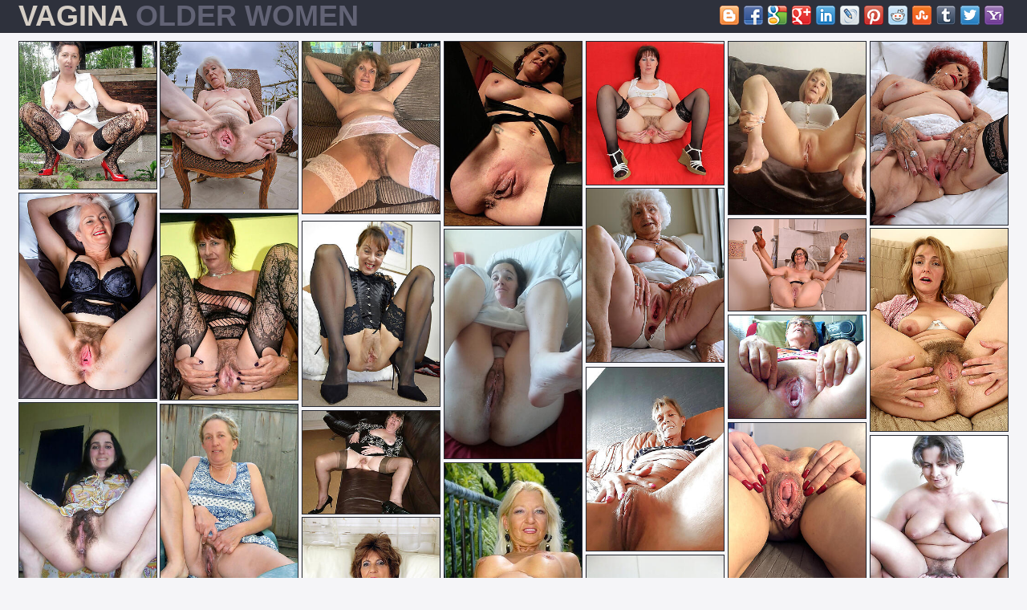

--- FILE ---
content_type: text/html; charset=UTF-8
request_url: http://olderwomennaked.com/vagina/
body_size: 4283
content:
<!DOCTYPE html>
<html lang="en">
<head>
    <meta charset="utf-8">
    <title>Vagina Women Pics, Naked Women Galleries</title>
    <meta name="description" content="This is a selection of  vagina women who have allowed themselves to be photographed. Older women stripped naked for you."/>
    <meta name="viewport" content="width=device-width,minimum-scale=1,initial-scale=1">
    <link href="/css/style.css" rel="stylesheet">
	<link rel="icon" href="/css/icon.png" type="image/x-icon">
</head>
<body>
<!--SCJ_INCLUDE-->
<header>
    <div class="kendra_width-wrap kendra_clearfix-after">
        <div class="kendra_logo-container">
            <a class="kendra_logo" href="/" title="Vagina Older Women">
                <h1>Vagina <span>Older Women</span></h1>
            </a>
        </div>
 <div class="kendra_search-container">
            <div class="kendra_search-block">
             <div class="kendra_search-input">
                <div class="bookmarksinit"></div>
               <script type="text/javascript" src="/bookmarks/bookmarks.js"></script></div>
            </div>
        </div>
    </div>
</header>
<section class="kendra_picss-section">
    <div class="kendra_width-wrap">
<div class="grid"><div class="grid-sizer"></div><div class="grid-item"><a href="/nudepics/image-gallery-12668.html" title="materfamilias vagina love porn" target="_blank"><img src="http://olderwomennaked.com/snw/25/085_Image_gallery.jpg" alt="materfamilias vagina love porn"></a></div><div class="grid-item"><a href="/nudepics/sexy-granny-vagina.html" title="sexy granny vagina" target="_blank"><img src="http://olderwomennaked.com/snw/63/567_pictures-sexy.jpg" alt="sexy granny vagina"></a></div><div class="grid-item"><a href="/nudepics/sexy-gilf-vagina-xxx-pics.html" title="sexy gilf vagina xxx pics" target="_blank"><img src="http://olderwomennaked.com/snw/63/563_xxx.jpg" alt="sexy gilf vagina xxx pics"></a></div><div class="grid-item"><a href="/nudepics/unadorned-older-vaginas-show-retire-from.html" title="unadorned older vaginas show retire from" target="_blank"><img src="http://olderwomennaked.com/snw/53/134_nude-scant-vaginas.jpg" alt="unadorned older vaginas show retire from"></a></div><div class="grid-item"><a href="/nudepics/image-gallery-12663.html" title="xxx old catholic vagina" target="_blank"><img src="http://olderwomennaked.com/snw/25/080_Image.jpg" alt="xxx old catholic vagina"></a></div><div class="grid-item"><a href="/nudepics/sweet-elder-statesman-women-vaginas-models.html" title="sweet elder statesman women vaginas models" target="_blank"><img src="http://olderwomennaked.com/snw/65/656_granny-sweet-women.jpg" alt="sweet elder statesman women vaginas models"></a></div><div class="grid-item"><a href="/nudepics/gorgeous-grandmas-vagina-pics.html" title="gorgeous grandmas vagina pics" target="_blank"><img src="http://olderwomennaked.com/snw/63/557_porn-vagina.jpg" alt="gorgeous grandmas vagina pics"></a></div><div class="grid-item"><a href="/nudepics/hot-granny-vagina-free-gallery.html" title="hot granny vagina free gallery" target="_blank"><img src="http://olderwomennaked.com/snw/47/251_sexy-hot-gallery.jpg" alt="hot granny vagina free gallery"></a></div><div class="grid-item"><a href="/nudepics/sexy-old-granny-vagina-models.html" title="sexy old granny vagina models" target="_blank"><img src="http://olderwomennaked.com/snw/62/958_porn-granny-models.jpg" alt="sexy old granny vagina models"></a></div><div class="grid-item"><a href="/nudepics/amzing-elder-vaginas-amateur-pics.html" title="amzing elder vaginas amateur pics" target="_blank"><img src="http://olderwomennaked.com/snw/56/766_vaginas.jpg" alt="amzing elder vaginas amateur pics"></a></div><div class="grid-item"><script async type="application/javascript" src="https://a.magsrv.com/ad-provider.js"></script><ins class="eas6a97888e20" data-zoneid="3390507"></ins><script>(AdProvider = window.AdProvider || []).push({"serve": {}});</script></div><div class="grid-item"><a href="/nudepics/photoshooting-with-nude-older-women-vaginas.html" title="photoshooting with nude older women vaginas" target="_blank"><img src="http://olderwomennaked.com/snw/59/428_directions-older-vaginas.jpg" alt="photoshooting with nude older women vaginas"></a></div><div class="grid-item"><a href="/nudepics/nasty-older-vagina-pics.html" title="nasty older vagina pics" target="_blank"><img src="http://olderwomennaked.com/snw/39/608-granny.jpg" alt="nasty older vagina pics"></a></div><div class="grid-item"><a href="/nudepics/image-gallery-14922.html" title="revealed pics of patriarch vaginas" target="_blank"><img src="http://olderwomennaked.com/snw/29/535_gallery.jpg" alt="revealed pics of patriarch vaginas"></a></div><div class="grid-item"><a href="/nudepics/nasty-hot-elder-statesman-vagina-pics.html" title="nasty hot elder statesman vagina pics" target="_blank"><img src="http://olderwomennaked.com/snw/42/545-nude-older-women.jpg" alt="nasty hot elder statesman vagina pics"></a></div><div class="grid-item"><a href="/nudepics/old-granny-vagina-a-hot-photos.html" title="old granny vagina a hot photos" target="_blank"><img src="http://olderwomennaked.com/snw/65/654_porn-vagina.jpg" alt="old granny vagina a hot photos"></a></div><div class="grid-item"><a href="/nudepics/wet-granny-vagina-amateur-pics.html" title="wet granny vagina amateur pics" target="_blank"><img src="http://olderwomennaked.com/snw/44/337-older-women.jpg" alt="wet granny vagina amateur pics"></a></div><div class="grid-item"><a href="/nudepics/granny-vagina-distant-pics.html" title="granny vagina distant pics" target="_blank"><img src="http://olderwomennaked.com/snw/22/043_Image_gallery.jpg" alt="granny vagina distant pics"></a></div><div class="grid-item"><a href="/nudepics/older-woman-vagina-display.html" title="older woman vagina display" target="_blank"><img src="http://olderwomennaked.com/snw/61/189_woman-vagina.jpg" alt="older woman vagina display"></a></div><div class="grid-item"><a href="/nudepics/hot-granny-vagina-amateur-pics.html" title="hot granny vagina amateur pics" target="_blank"><img src="http://olderwomennaked.com/snw/39/600-hot-pics.jpg" alt="hot granny vagina amateur pics"></a></div><div class="grid-item"><a href="/nudepics/grandma-vagina-truth-or-dare-pics.html" title="grandma vagina truth or dare pics" target="_blank"><img src="http://olderwomennaked.com/snw/63/560_or-dare.jpg" alt="grandma vagina truth or dare pics"></a></div><div class="grid-item"><a href="/nudepics/image-gallery-12665.html" title="ma vagina amateur pics" target="_blank"><img src="http://olderwomennaked.com/snw/25/082_Image_gallery.jpg" alt="ma vagina amateur pics"></a></div><div class="grid-item"><a href="/nudepics/nasty-hot-sexy-granny-vagina-pictures.html" title="nasty hot sexy granny vagina pictures" target="_blank"><img src="http://olderwomennaked.com/snw/51/325_sexy-granny.jpg" alt="nasty hot sexy granny vagina pictures"></a></div><div class="grid-item"><a href="/nudepics/experienced-vagina-pics.html" title="experienced vagina pics" target="_blank"><img src="http://olderwomennaked.com/snw/62/954_porn-older.jpg" alt="experienced vagina pics"></a></div><div class="grid-item"><a href="/nudepics/nasty-granny-vagina-nude.html" title="nasty granny vagina nude" target="_blank"><img src="http://olderwomennaked.com/snw/40/388-nude-solo-granny.jpg" alt="nasty granny vagina nude"></a></div><div class="grid-item"><a href="/nudepics/hot-granny-vagina-amature-porn.html" title="hot granny vagina amature porn" target="_blank"><img src="http://olderwomennaked.com/snw/63/566_vagina.jpg" alt="hot granny vagina amature porn"></a></div><div class="grid-item"><a href="/nudepics/horny-granny-vagina-pics.html" title="horny granny vagina pics" target="_blank"><img src="http://olderwomennaked.com/snw/56/763_old.jpg" alt="horny granny vagina pics"></a></div><div class="grid-item"><a href="/nudepics/nasty-down-in-mouth-old-granny-vagina.html" title="nasty down in the mouth old granny vagina" target="_blank"><img src="http://olderwomennaked.com/snw/44/345-women.jpg" alt="nasty down in the mouth old granny vagina"></a></div><div class="grid-item"><a href="/nudepics/old-vagina-clumsy-pics.html" title="old vagina clumsy pics" target="_blank"><img src="http://olderwomennaked.com/snw/33/884_granny_nude.jpg" alt="old vagina clumsy pics"></a></div><div class="grid-item"><a href="/nudepics/hot-old-granny-vagina-amateur-slut.html" title="hot old granny vagina amateur slut" target="_blank"><img src="http://olderwomennaked.com/snw/44/344-older-women.jpg" alt="hot old granny vagina amateur slut"></a></div><div class="grid-item"><a href="/nudepics/xxx-older-vagina-show-stay-away-from.html" title="xxx older vagina show stay away from" target="_blank"><img src="http://olderwomennaked.com/snw/55/001_statesman.jpg" alt="xxx older vagina show stay away from"></a></div><div class="grid-item"><a href="/nudepics/image-gallery-12667.html" title="old woman vagina at arm's length pics" target="_blank"><img src="http://olderwomennaked.com/snw/25/084_gallery.jpg" alt="old woman vagina at arm's length pics"></a></div><div class="grid-item"><a href="/nudepics/granny-vagina-free-pics-11059.html" title="granny vagina free pics" target="_blank"><img src="http://olderwomennaked.com/snw/22/045_Image_gallery.jpg" alt="granny vagina free pics"></a></div><div class="grid-item"><a href="/nudepics/porn-grannies-vaginas-covetous.html" title="porn grannies vaginas covetous" target="_blank"><img src="http://olderwomennaked.com/snw/53/137_nude-selfish.jpg" alt="porn grannies vaginas covetous"></a></div><div class="grid-item"><a href="/nudepics/xxx-older-vagina-galleries.html" title="xxx older vagina galleries" target="_blank"><img src="http://olderwomennaked.com/snw/65/649_granny.jpg" alt="xxx older vagina galleries"></a></div><div class="grid-item"><a href="/nudepics/hot-blue-granny-vaginas-stripping.html" title="hot blue granny vaginas stripping" target="_blank"><img src="http://olderwomennaked.com/snw/37/625-sexy-photos.jpg" alt="hot blue granny vaginas stripping"></a></div><div class="grid-item"><a href="/nudepics/despondent-hot-grannys-vagina-private-pics.html" title="despondent hot grannys vagina private pics" target="_blank"><img src="http://olderwomennaked.com/snw/51/314_old-pics-private.jpg" alt="despondent hot grannys vagina private pics"></a></div><div class="grid-item"><a href="/nudepics/pic-with-careful-older-battalion-vagina.html" title="pic with careful older battalion vagina" target="_blank"><img src="http://olderwomennaked.com/snw/62/953_vagina.jpg" alt="pic with careful older battalion vagina"></a></div><div class="grid-item"><a href="/nudepics/naughty-old-daughter-vagina.html" title="naughty old daughter vagina" target="_blank"><img src="http://olderwomennaked.com/snw/22/093_Image_gallery.jpg" alt="naughty old daughter vagina"></a></div><div class="grid-item"><a href="/nudepics/porn-pics-of-older-body-of-men-vaginas.html" title="porn pics of older body of men vaginas" target="_blank"><img src="http://olderwomennaked.com/snw/37/622-mature.jpg" alt="porn pics of older body of men vaginas"></a></div><div class="grid-item"><a href="/nudepics/image-gallery-12654.html" title="old piece of baggage vagina sex colonnade" target="_blank"><img src="http://olderwomennaked.com/snw/25/071_gallery.jpg" alt="old piece of baggage vagina sex colonnade"></a></div><div class="grid-item"><a href="/nudepics/granny-vaginas-amateur-slut.html" title="granny vaginas amateur slut" target="_blank"><img src="http://olderwomennaked.com/snw/37/628-mature.jpg" alt="granny vaginas amateur slut"></a></div><div class="grid-item"><a href="/nudepics/a-granny-shows-us-her-doyenne-vaginas.html" title="a granny shows us her doyenne vaginas" target="_blank"><img src="http://olderwomennaked.com/snw/56/770_hot-women-shows.jpg" alt="a granny shows us her doyenne vaginas"></a></div><div class="grid-item"><a href="/nudepics/porn-pics-of-magnificent.html" title="porn pics of magnificent wet granny vagina" target="_blank"><img src="http://olderwomennaked.com/snw/51/318_women-porn-of.jpg" alt="porn pics of magnificent wet granny vagina"></a></div><div class="grid-item"><a href="/nudepics/hotties-old-saggy-vagina.html" title="hotties old saggy vagina" target="_blank"><img src="http://olderwomennaked.com/snw/22/117_Image_gallery.jpg" alt="hotties old saggy vagina"></a></div><div class="grid-item"><a href="/nudepics/experienced-womans-vagina-posing-nude.html" title="experienced womans vagina posing nude" target="_blank"><img src="http://olderwomennaked.com/snw/49/909_womans.jpg" alt="experienced womans vagina posing nude"></a></div><div class="grid-item"><a href="/nudepics/hot-granny-vagina-hot-pics.html" title="hot granny vagina hot pics" target="_blank"><img src="http://olderwomennaked.com/snw/47/249_hot-hot-pics.jpg" alt="hot granny vagina hot pics"></a></div><div class="grid-item"><a href="/nudepics/old-lady-vagina-private-pics.html" title="old lady vagina private pics" target="_blank"><img src="http://olderwomennaked.com/snw/22/065_Image_gallery.jpg" alt="old lady vagina private pics"></a></div><div class="grid-item"><a href="/nudepics/granny-vagina-love-porn-11055.html" title="granny vagina love porn" target="_blank"><img src="http://olderwomennaked.com/snw/22/041_Image_gallery.jpg" alt="granny vagina love porn"></a></div><div class="grid-item"><a href="/nudepics/old-granny-vagina-models-32731.html" title="old granny vagina models" target="_blank"><img src="http://olderwomennaked.com/snw/64/168_old.jpg" alt="old granny vagina models"></a></div><div class="grid-item"><a href="/nudepics/older-vagina-amateur-pics.html" title="older vagina amateur pics" target="_blank"><img src="http://olderwomennaked.com/snw/40/380-nude-solo-granny.jpg" alt="older vagina amateur pics"></a></div></div>
<div class="kendra_pager">	
            <ul>
                <li><a href="/vagina/1" style='background:#45404c;color:white' title="Vagina">1</a></li><li><a href="/vagina/2" style='' title="Vagina">2</a></li><li><a href="/vagina/3" style='' title="Vagina">3</a></li><li><a href="/vagina/4" style='' title="Vagina">4</a></li><li><a href="/vagina/5" style='' title="Vagina">5</a></li><li><a href="/vagina/6" style='' title="Vagina">6</a></li><li><a href="/vagina/7" style='' title="Vagina">7</a></li><li><a href="/vagina/8" style='' title="Vagina">8</a></li><li><a href="/vagina/9" style='' title="Vagina">9</a></li>
            </ul>
        </div>
    </div>
</section>
<section class="kendra_spots-section">
    <div class="kendra_width-wrap">
        <div class="kendra_spots">
            <div class="kendra_spot">
<iframe scrolling="no" marginwidth="0" marginheight="0" frameborder="0" allowtransparency="true" src="/exolderwomennude.shtml" width="300" height="250"></iframe>
            </div>
            <div class="kendra_spot">
<iframe scrolling="no" marginwidth="0" marginheight="0" frameborder="0" allowtransparency="true" src="/stolderwomennude.shtml" width="300" height="250"></iframe>
            </div>
            <div class="kendra_spot">
<iframe scrolling="no" marginwidth="0" marginheight="0" frameborder="0" allowtransparency="true" src="/stolderwomennude.shtml" width="300" height="250"></iframe>
            </div>
            <div class="kendra_spot">
<iframe scrolling="no" marginwidth="0" marginheight="0" frameborder="0" allowtransparency="true" src="/stolderwomennude.shtml" width="300" height="250"></iframe>
            </div>
        </div>
    </div>
</section>
<section class="kendra_tubes-section">
    <div class="kendra_width-wrap">
        <div class="kendra_heading">
            <h4>All Categories</h4>
        </div>
        <div class="kendra_tubes-list">
            <ul>
<li><a href="/amateur/" title="Amateur" target="_blank"><i class="fa fa-share-square"></i> amateur</a></li><li><a href="/asian/" title="Asian" target="_blank"><i class="fa fa-share-square"></i> asian</a></li><li><a href="/ass/" title="Ass" target="_blank"><i class="fa fa-share-square"></i> ass</a></li><li><a href="/asshole/" title="Asshole" target="_blank"><i class="fa fa-share-square"></i> asshole</a></li><li><a href="/bbw/" title="Bbw" target="_blank"><i class="fa fa-share-square"></i> bbw</a></li><li><a href="/bbw-granny/" title="Bbw Granny" target="_blank"><i class="fa fa-share-square"></i> bbw granny</a></li><li><a href="/beach/" title="Beach" target="_blank"><i class="fa fa-share-square"></i> beach</a></li><li><a href="/beautiful/" title="Beautiful" target="_blank"><i class="fa fa-share-square"></i> beautiful</a></li><li><a href="/best/" title="Best" target="_blank"><i class="fa fa-share-square"></i> best</a></li><li><a href="/big-booty/" title="Big Booty" target="_blank"><i class="fa fa-share-square"></i> big booty</a></li><li><a href="/big-tits/" title="Big Tits" target="_blank"><i class="fa fa-share-square"></i> big tits</a></li><li><a href="/bikini/" title="Bikini" target="_blank"><i class="fa fa-share-square"></i> bikini</a></li><li><a href="/black/" title="Black" target="_blank"><i class="fa fa-share-square"></i> black</a></li><li><a href="/blonde/" title="Blonde" target="_blank"><i class="fa fa-share-square"></i> blonde</a></li><li><a href="/blowjob/" title="Blowjob" target="_blank"><i class="fa fa-share-square"></i> blowjob</a></li><li><a href="/boobs/" title="Boobs" target="_blank"><i class="fa fa-share-square"></i> boobs</a></li><li><a href="/british/" title="British" target="_blank"><i class="fa fa-share-square"></i> british</a></li><li><a href="/brunette/" title="Brunette" target="_blank"><i class="fa fa-share-square"></i> brunette</a></li><li><a href="/busty/" title="Busty" target="_blank"><i class="fa fa-share-square"></i> busty</a></li><li><a href="/butt/" title="Big Butt" target="_blank"><i class="fa fa-share-square"></i> big butt</a></li><li><a href="/cameltoe/" title="Cameltoe" target="_blank"><i class="fa fa-share-square"></i> cameltoe</a></li><li><a href="/chubby/" title="Chubby" target="_blank"><i class="fa fa-share-square"></i> chubby</a></li><li><a href="/clit/" title="Clit" target="_blank"><i class="fa fa-share-square"></i> clit</a></li><li><a href="/close-up-pussy/" title="Close Up Pussy" target="_blank"><i class="fa fa-share-square"></i> close up pussy</a></li><li><a href="/cougar-porn/" title="Cougar Porn" target="_blank"><i class="fa fa-share-square"></i> cougar porn</a></li><li><a href="/couples/" title="Couples" target="_blank"><i class="fa fa-share-square"></i> couples</a></li><li><a href="/creampie/" title="Creampie" target="_blank"><i class="fa fa-share-square"></i> creampie</a></li><li><a href="/cunt/" title="Cunt" target="_blank"><i class="fa fa-share-square"></i> cunt</a></li><li><a href="/curvy/" title="Curvy" target="_blank"><i class="fa fa-share-square"></i> curvy</a></li><li><a href="/dressed-undressed/" title="Dressed Undressed" target="_blank"><i class="fa fa-share-square"></i> dressed undressed</a></li><li><a href="/elegant-matures/" title="Elegant Mature" target="_blank"><i class="fa fa-share-square"></i> elegant mature</a></li><li><a href="/erotic/" title="Erotic" target="_blank"><i class="fa fa-share-square"></i> erotic</a></li><li><a href="/fat/" title="Fat" target="_blank"><i class="fa fa-share-square"></i> fat</a></li><li><a href="/feet/" title="Feet" target="_blank"><i class="fa fa-share-square"></i> feet</a></li><li><a href="/fuck/" title="Fuck" target="_blank"><i class="fa fa-share-square"></i> fuck</a></li><li><a href="/german/" title="German" target="_blank"><i class="fa fa-share-square"></i> german</a></li><li><a href="/gilf/" title="Gilf" target="_blank"><i class="fa fa-share-square"></i> gilf</a></li><li><a href="/girlfriend/" title="Girlfriend" target="_blank"><i class="fa fa-share-square"></i> girlfriend</a></li><li><a href="/glasses/" title="Glasses" target="_blank"><i class="fa fa-share-square"></i> glasses</a></li><li><a href="/grandmother/" title="Grandmother" target="_blank"><i class="fa fa-share-square"></i> grandmother</a></li><li><a href="/granny/" title="Granny" target="_blank"><i class="fa fa-share-square"></i> granny</a></li><li><a href="/hairy/" title="Hairy" target="_blank"><i class="fa fa-share-square"></i> hairy</a></li><li><a href="/hairy-ass/" title="Hairy Ass" target="_blank"><i class="fa fa-share-square"></i> hairy ass</a></li><li><a href="/handjob/" title="Handjob" target="_blank"><i class="fa fa-share-square"></i> handjob</a></li><li><a href="/heels/" title="Heels" target="_blank"><i class="fa fa-share-square"></i> heels</a></li><li><a href="/homemade/" title="Homemade" target="_blank"><i class="fa fa-share-square"></i> homemade</a></li><li><a href="/hot/" title="Hot" target="_blank"><i class="fa fa-share-square"></i> hot</a></li><li><a href="/housewife/" title="Housewife" target="_blank"><i class="fa fa-share-square"></i> housewife</a></li><li><a href="/latina/" title="Latina" target="_blank"><i class="fa fa-share-square"></i> latina</a></li><li><a href="/legs/" title="Legs" target="_blank"><i class="fa fa-share-square"></i> legs</a></li><li><a href="/lingerie/" title="Lingerie" target="_blank"><i class="fa fa-share-square"></i> lingerie</a></li><li><a href="/masturbation/" title="Masturbation" target="_blank"><i class="fa fa-share-square"></i> masturbation</a></li><li><a href="/milf/" title="Milf" target="_blank"><i class="fa fa-share-square"></i> milf</a></li><li><a href="/moms/" title="Moms" target="_blank"><i class="fa fa-share-square"></i> moms</a></li><li><a href="/nude/" title="Nude" target="_blank"><i class="fa fa-share-square"></i> nude</a></li><li><a href="/old/" title="Old Woman" target="_blank"><i class="fa fa-share-square"></i> old woman</a></li><li><a href="/old-lady/" title="Old Lady" target="_blank"><i class="fa fa-share-square"></i> old lady</a></li><li><a href="/older/" title="Older" target="_blank"><i class="fa fa-share-square"></i> older</a></li><li><a href="/outdoor/" title="Outdoor" target="_blank"><i class="fa fa-share-square"></i> outdoor</a></li><li><a href="/over-40/" title="Over 40" target="_blank"><i class="fa fa-share-square"></i> over 40</a></li><li><a href="/over-50/" title="Over 50" target="_blank"><i class="fa fa-share-square"></i> over 50</a></li><li><a href="/over-60/" title="Over 60" target="_blank"><i class="fa fa-share-square"></i> over 60</a></li><li><a href="/over-70/" title="Over 70" target="_blank"><i class="fa fa-share-square"></i> over 70</a></li><li><a href="/panties/" title="Panties" target="_blank"><i class="fa fa-share-square"></i> panties</a></li><li><a href="/pantyhose/" title="Pantyhose" target="_blank"><i class="fa fa-share-square"></i> pantyhose</a></li><li><a href="/puffy-nipples/" title="Puffy Nipples" target="_blank"><i class="fa fa-share-square"></i> puffy nipples</a></li><li><a href="/pussy/" title="Pussy" target="_blank"><i class="fa fa-share-square"></i> pussy</a></li><li><a href="/redhead/" title="Redhead" target="_blank"><i class="fa fa-share-square"></i> redhead</a></li><li><a href="/saggy-tits/" title="Saggy Tits" target="_blank"><i class="fa fa-share-square"></i> saggy tits</a></li><li><a href="/selfie/" title="Selfie" target="_blank"><i class="fa fa-share-square"></i> selfie</a></li><li><a href="/shaved/" title="Shaved" target="_blank"><i class="fa fa-share-square"></i> shaved</a></li><li><a href="/skinny/" title="Skinny" target="_blank"><i class="fa fa-share-square"></i> skinny</a></li><li><a href="/small-tits/" title="Small Tits" target="_blank"><i class="fa fa-share-square"></i> small tits</a></li><li><a href="/solo/" title="Solo" target="_blank"><i class="fa fa-share-square"></i> solo</a></li><li><a href="/stockings/" title="Stockings" target="_blank"><i class="fa fa-share-square"></i> stockings</a></li><li><a href="/tattoed/" title="Tattoed" target="_blank"><i class="fa fa-share-square"></i> tattoed</a></li><li><a href="/tits/" title="Tits" target="_blank"><i class="fa fa-share-square"></i> tits</a></li><li><a href="/twat/" title="Twat" target="_blank"><i class="fa fa-share-square"></i> twat</a></li><li><a href="/upskirt/" title="Upskirt" target="_blank"><i class="fa fa-share-square"></i> upskirt</a></li><li><a href="/vagina/" title="Vagina" target="_blank"><i class="fa fa-share-square"></i> vagina</a></li><li><a href="/very-old/" title="Very Old" target="_blank"><i class="fa fa-share-square"></i> very old</a></li><li><a href="/vulva/" title="Vulva" target="_blank"><i class="fa fa-share-square"></i> vulva</a></li><li><a href="/wife/" title="Wife" target="_blank"><i class="fa fa-share-square"></i> wife</a></li><li><a href="/xxx/" title="Xxx" target="_blank"><i class="fa fa-share-square"></i> xxx</a></li>
            </ul>
        </div>
    </div>
</section>
<section class="kendra_about-section">
    <div class="kendra_width-wrap">
        <div class="kendra_about-text">
<center><script async type="application/javascript" src="https://a.magsrv.com/ad-provider.js"></script><ins class="eas6a97888e20" data-zoneid="5322102"></ins><script>(AdProvider = window.AdProvider || []).push({"serve": {}});</script></center>
        </div>
    </div>
</section>
<footer>
    <div class="kendra_width-wrap kendra_clearfix-after">
        <div class="kendra_contact-us">
         <a href="/inform.html" target="_self">Abuse | DMCA | Content Removal</a>
         <a href="/2257.html" target="_self">18 U.S.C. 2257 compliance notice</a>
        </div>
        <div class="kendra_copyright-container">
            <div class="kendra_copyright">olderwomennaked.com &copy; 2026</div>
        </div>
    </div>
</footer>
<script src="http://ajax.googleapis.com/ajax/libs/jquery/3.2.1/jquery.min.js" defer></script>
<script>window.jQuery || document.write('<script src="/js/jquery-3.2.1.min.js" defer><\/script>')</script>
<script src="/js/jquery.main.js" defer></script>
<script src="/js/fontawesome-all.min.js"></script>
</body>
</html>

--- FILE ---
content_type: text/html
request_url: http://olderwomennaked.com/exolderwomennude.shtml
body_size: 193
content:
<script async type="application/javascript" src="https://a.magsrv.com/ad-provider.js"></script> 
 <ins class="eas6a97888e2" data-zoneid="5359056"></ins> 
 <script>(AdProvider = window.AdProvider || []).push({"serve": {}});</script>

--- FILE ---
content_type: text/html
request_url: http://olderwomennaked.com/stolderwomennude.shtml
body_size: 528
content:
<div id="ts_ad_native_99igg"></div>
<script src="//cdn.tsyndicate.com/sdk/v1/master.spot.js"></script>
<script>
  TsMasterSpot({
      "containerId": "ts_ad_native_99igg",
      "spot": "aH4ET3k3x1o1OUA4JzqSczuAVM3YzG8e",
      "wrapperStyles": {
          "display": "flex",
          "flexDirection": "column",
          "justifyContent": "space-around",
          "alignItems": "center"
      },
      "nativeSettings": {
          "cols": 1,
          "rows": 1,
          "titlePosition": "none",
          "adsByPosition": "none",
          "type": "label-over",
          "styles": {
              "innerContainer": {
                  "height": "100%"
              },
              "container": {
                  "width": "100%",
                  "height": "100%"
              },
              "outer": {
                  "margin": "0",
                  "height": "100%"
              },
              "thumb": {
                  "margin": "0",
                  "width": "100%",
                  "height": "100%",
                  "border-radius": "4px"
              },
              "label": {
                  "background": "rgba(255,255,255,1)"
              },
              "headlineLink": {
                  "padding-top": "10px",
                  "font-size": "12px",
                  "font-weight": "bold"
              },
              "brandnameLink": {
                  "color": "#444"
              }
          }
      }
  });
</script>

--- FILE ---
content_type: text/css
request_url: http://olderwomennaked.com/css/style.css
body_size: 3390
content:
* {
    box-sizing: border-box;
    outline: none;
}
html {
	box-sizing: border-box;
}

*,
*:before,
*:after {
	box-sizing: inherit;
}

* {
	max-height: 1000000px;
}

html, body, div, span, object, iframe,
h1, h2, h3, h4, h5, h6, p, blockquote, pre,
abbr, address, cite, code,
del, dfn, em, img, ins, kbd, q, samp,
small, strong, sub, sup, var,
b, i,
dl, dt, dd, ol, ul, li,
fieldset, form, label, legend,
table, caption, tbody, tfoot, thead, tr, th, td,
article, aside, canvas, details, figcaption, figure,
footer, header, hgroup, menu, nav, section, summary,
time, mark, audio, video {
    margin:0;
    padding:0;
    border:0;
    outline:0;
    font-size:100%;
    vertical-align:baseline;
    background:transparent;
}
img {
	max-width: 100%;
	height: auto;
}

body {
    line-height:1;
}
article,aside,details,figcaption,figure,
footer,header,hgroup,menu,nav,section {
    display:block;
}
ul, li {
    margin: 0;
    padding: 0;
    list-style:none;
}
a {
    margin:0;
    padding:0;
    font-size:100%;
    vertical-align:baseline;
    background:transparent;
    color: #626375;
}
table {
    border-collapse:collapse;
    border-spacing:0;
}
input, select {
    vertical-align:middle;
    outline: none;
}
body {
    background: #f5f5f8;
    font-family: Arial, Helvetica, sans-serif;
    font-size: 14px;
    color: #45404c;
}
.kendra_width-wrap {
    position: relative;
    width: 100%;
    max-width: 98%;
    margin: 0 auto;
    padding: 0 10px;

}
.kendra_clearfix-after:after {
    content: '';
    display: block;
    clear: both;

}

section {
    padding: 10px 0;
    border-bottom: 1px solid #262831;
}

header {
    padding-bottom: 10px;
    border-bottom: 1px solid #262831;
    background: #2e313c;
}
    header .kendra_logo-container {
        text-align: center;
    }
        header .kendra_logo-container .kendra_logo {
            display: inline-block;
            font-size: 24px;
            line-height: 30px;
            font-weight: bold;
            color: #d5cec5;
            text-decoration: none;
            text-transform: uppercase;
		
        }
            header .kendra_logo-container .kendra_logo span {
                color: #626375;
            }
        header .kendra_search-container {
            position: relative;
            clear: both;
        }
            header .kendra_search-container .kendra_search-block {
                display: block;
                position: relative;
            }
                header .kendra_search-container .kendra_search-block .kendra_search-input {
				     padding-top:5px;
                    display: block;
                    float: right;
					text-align:center;
                    max-width: 460px;
                }
.kendra_heading {
    margin: 0 0 5px;
}
    .kendra_heading h1,
    .kendra_heading h2 {
        font-size: 18px;
        line-height: 24px;
        font-weight: normal;
        color: #45404c;
    }
	
.grid:after {
	content: "";
	display: block;
	clear: both;
}

/* ---- .grid-item ---- */
.grid {
	margin: 0 -2px 70px;
}

.grid .btn {
	position: absolute;
	bottom:5px;
	left: 3px;
	border-radius: 0;
	background: rgba(0, 0, 0, .4);
}

.grid .btn:hover {
	color: #fff;
}

.grid .grid-item {
	float: left;
	text-align: center;
}

.grid .grid-item > a img {
	display: block;
	width: 100%;
	border: 1px solid transparent;
	-webkit-transition: border .2s linear;
	transition: border .2s linear;
	border: 1px solid #262831;
}

.grid .grid-item > a:hover .btn {
	color: #fff;
}

.grid .grid-item > a:hover img {
	border: 1px solid #262831;
}

.grid .grid-sizer,
.grid .grid-item {
	width: 14.285%;
	padding: 0 2px 4px;
}



.btn {
	display: inline-block;
	vertical-align: top;
	text-transform: uppercase;
	color: #fff;
	background: #404040;
	padding: .5em 1em;
	border-radius: 10px;
	-webkit-transition: color .2s linear;
	transition: color .2s linear;
	font-weight: 700;
}

.btn:hover {
	color: #d6cfba;
}

.kendra_pager {
    margin: 10px 0;
    text-align: center;
}
    .kendra_pager li {
        display: inline-block;
        margin-bottom: 3px;
    }
        .kendra_pager a,
        .kendra_pager span {
            display: block;
            min-width: 40px;
            height: 40px;
            padding: 0 10px;
            border-radius: 50%;
            background-color: #bcb6ad;
            font-size: 16px;
            line-height: 42px;
            color: #ffffff;
            text-decoration: none;
            text-transform: uppercase;
            transition: 0.15s ease background-color;
        }
        .kendra_pager span {
            opacity: 0.5;
        }
            .kendra_pager li.kendra_current span {
                opacity: 1;
                background-color: #bcb6ad;
            }
            .kendra_pager a:hover {
                background-color: #626375;
            }

.kendra_about-text {
    font-size: 14px;
    line-height: 20px;
    color: #2e313c;
}

.kendra_spots {
    text-align: center;
}
    .kendra_spots .kendra_spot {
        display: none;
    }
        .kendra_spots .kendra_spot:nth-child(1) {
            display: inline-block;
        }

.kendra_categories-list {

}
    .kendra_categories-list ul {
        -webkit-columns: 2;
        columns: 2;
    }
        .kendra_categories-list ul li {
            display: block;
            padding: 2px 0;
        }
            .kendra_categories-list ul li a {
                display: block;
                position: relative;
                overflow: hidden;
                padding-right: 50px;
                font-size: 16px;
                line-height: 24px;
                color: #45404c;
                text-decoration: none;
                white-space: nowrap;
                text-overflow: ellipsis;
                transition: 0.15s ease color;
            }
                .kendra_categories-list ul li a:hover {
                    color: #bcb6ad;
                }

                .kendra_categories-list ul li a .kendra_quantity {
                    position: absolute;
                    top: 0;
                    right: 0;
                    padding: 0 5px;
                    border-radius: 3px;
                    background: #2e313c;
                    font-size: 11px;
                    color: #2e313c;
                    transition: 0.15s ease color;
                }
                    .kendra_categories-list ul li a:hover .kendra_quantity {
                        color: #45404c;
                    }

.kendra_tubes-list {

}
    .kendra_tubes-list ul {
        -webkit-columns: 2;
        columns: 2;
    }
        .kendra_tubes-list ul li {
            display: block;
            padding: 2px 0;
        }
            .kendra_tubes-list ul li a {
                display: block;
                position: relative;
                overflow: hidden;
                padding-right: 50px;
                font-size: 16px;
                line-height: 24px;
                color: #45404c;
                text-decoration: none;
                white-space: nowrap;
                text-overflow: ellipsis;
                transition: 0.15s ease color;
            }
                .kendra_tubes-list ul li a:hover {
                    color: #bcb6ad;
                }
.kendra_pics-view-section {

}
.kendra_pics-view {text-align: center;}
    .kendra_pics-view .kendra_player-container {
        position: relative;
        background: #2e313c;
		display: inline-block;
		vertical-align:auto;
		margin-bottom: 10px; }
        .kendra_pics-view .kendra_player-container img {
        display: block;
	    margin:0 auto;
		height:auto;    
        width: 100%;
		border:#262831 solid 3px;}

    .kendra_pics-view .kendra_info-container {
        margin-bottom: 10px;
    }
        .kendra_pics-view .kendra_info-container .kendra_info-row {
            margin-bottom: 10px;
            border: 1px solid #262831;
            border-top: 0;
            line-height: 30px;
            text-align: center;
        }
            .kendra_pics-view .kendra_info-container .kendra_info-row .kendra_date {
                float: left;
                width: 50%;
                border-right: 1px solid #262831;
            }

            .kendra_pics-view .kendra_info-container .kendra_info-row .kendra_duration {
                float: left;
                width: 50%;
            }
        .kendra_pics-view .kendra_info-container .kendra_tags,
        .kendra_pics-view .kendra_info-container .kendra_sponsor {
            margin-bottom: 10px;
        }
            .kendra_pics-view .kendra_info-container .kendra_tags .kendra_label,
            .kendra_pics-view .kendra_info-container .kendra_sponsor .kendra_label {
                display: inline-block;
                margin-right: 3px;
				color:#45404c;
            }
            .kendra_pics-view .kendra_info-container .kendra_tags a,
            .kendra_pics-view .kendra_info-container .kendra_sponsor a {
                display: inline-block;
                margin: 0 1px;
                padding: 0 5px;
                border-radius: 3px;
                background: #2e313c;
                line-height: 24px;
                color: #bcb6ad;
                text-decoration: none;
                transition: 0.15s ease background-color;
            }
                .kendra_pics-view .kendra_info-container .kendra_tags a:hover,
                .kendra_pics-view .kendra_info-container .kendra_sponsor a:hover {
                    background-color: #bcb6ad;
					color:#45404c;
                }

.kendra_sidebar {

}
    .kendra_sidebar .kendra_side-spots {
        text-align: center;
    }
        .kendra_sidebar .kendra_side-spots .kendra_spot {
            display: none;
        }
            .kendra_sidebar .kendra_side-spots .kendra_spot:nth-child(1) {
                display: inline-block;
            }

footer {
    padding: 10px 0;
    background: #2e313c;
}
    footer .kendra_contact-us {
        font-size: 14px;
        line-height: 24px;
        text-align: center;
    }
        footer .kendra_contact-us a {
            transition: 0.15s ease color;
        }
            footer .kendra_contact-us a:hover {
                color: #bcb6ad;
            }

    footer .kendra_copyright-container {
        text-align: center;
    }
        footer .kendra_copyright-container .kendra_copyright {
            font-size: 14px;
            line-height: 24px;
            color: #bcb6ad;
        }


@media screen and (min-width: 481px) {
    header {
        padding: 0;
    }
    header .kendra_logo-container {
        display: table-cell;
        padding-right: 10px;
        text-align: left;
        vertical-align: middle;
    }
    header .kendra_search-container {
        display: table-cell;
        width: 50%;
        vertical-align: middle;
    }
    .kendra_categories-list ul,
    .kendra_tubes-list ul {
        -webkit-columns: 2;
        columns: 2;
    }
    .kendra_thumbs-list .kendra_thumb .kendra_link .kendra_thumb-container .kendra_title {
        font-size: 16px;
    }
    .kendra_thumbs-list .kendra_thumb .kendra_link .kendra_thumb-container .kendra_movies {
        font-size: 16px;
    }
}
@media screen and (min-width: 614px) {
    .kendra_spots .kendra_spot:nth-child(2),
    .kendra_sidebar .kendra_side-spots .kendra_spot:nth-child(2) {
        display: inline-block;
    }
}
@media screen and (min-width: 669px) {
    header {
        padding: 0;
    }
    header .kendra_width-wrap {
        display: table;
    }
    header .kendra_logo-container {
        display: table-cell;
        padding-right: 20px;
        vertical-align: middle;
    }
    header .kendra_logo-container .kendra_logo {
        display: block;
    }
    header .right-container {
        display: table-cell;
        width: 100%;
        padding-right: 80px;
        vertical-align: middle;
    }
    header .right-container .kendra_search-container {
        display: block;
    }
    section {
        padding: 10px 0;
    }
    .kendra_categories-list ul,
    .kendra_tubes-list ul {
        -webkit-columns: 3;
        columns: 3;
    }
    .kendra_pics-view {
        margin-right: 310px;
    }
    .kendra_sidebar {
        position: absolute;
        right: 5px;
        top: 29px;
    }
    .kendra_sidebar .kendra_side-spots .kendra_spot:nth-child(2) {
        display: none;
    }
    footer .kendra_contact-us {
        float: left;
        text-align: left;
        line-height: 20px;
    }
    footer .kendra_copyright-container {
        float: right;
        text-align: right;
    }
    footer .kendra_copyright-container .kendra_copyright {
        line-height: 20px;
    }
}
@media screen and (min-width: 918px) {
    .kendra_thumbs-list .kendra_thumb .kendra_link .kendra_thumb-container .kendra_title {
        font-size: 16px;
    }
    .kendra_thumbs-list .kendra_thumb .kendra_link .kendra_thumb-container .kendra_movies {
        font-size: 16px;
    }
    .kendra_spots .kendra_spot:nth-child(3) {
        display: inline-block;
    }
}
@media screen and (min-width: 995px) {
    header .kendra_logo-container .kendra_logo {
        font-size: 36px;
        line-height: 40px;
    }
    header .right-container .language-container {
        top: 10px;
        right: 10px;
    }
    .kendra_pager a,
    .kendra_pager span {
        min-width: 40px;
        height: 40px;
        line-height: 40px;
    }
    .kendra_categories-list ul,
    .kendra_tubes-list ul {
        -webkit-columns: 4;
        columns: 4;
    }
    .kendra_sidebar {
        right: 10px;
    }
    .kendra_sidebar .kendra_side-spots .kendra_spot:nth-child(1),
    .kendra_sidebar .kendra_side-spots .kendra_spot:nth-child(2) {
        display: block;
    }
}
@media screen and (min-width: 1232px) {
    .kendra_spots .kendra_spot:nth-child(4) {
        display: inline-block;
    }
}
@media screen and (min-width: 1313px) {
    .kendra_categories-list ul,
    .kendra_tubes-list ul {
        -webkit-columns: 5;
        columns: 5;
    }
}
@media screen and (min-width: 1536px) {
    .kendra_spots .kendra_spot:nth-child(5) {
        display: inline-block;
    }
}


@media (max-width: 1199px) {
	.grid .grid-sizer,
	.grid .grid-item {
		width: 25%;
	}
}

@media (max-width: 767px) {
	.grid {
		margin-bottom: 40px;
	}

	.grid .grid-sizer,
	.grid .grid-item {
		width: 33.332%;
	}
}

@media (max-width: 666px) {
	.grid .grid-sizer,
	.grid .grid-item {
		width: 33.332%;
	}
}

@media (max-width: 478px) {
	.grid .grid-sizer,
	.grid .grid-item {
		width: 50%;
	}
}

